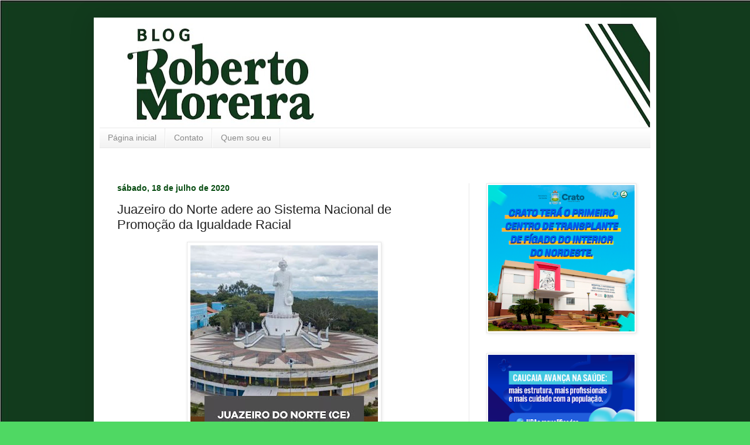

--- FILE ---
content_type: text/html; charset=UTF-8
request_url: https://www.blogrobertomoreira.com/2020/07/juazeiro-do-norte-adere-ao-sistema.html
body_size: 13451
content:
<!DOCTYPE html>
<html class='v2' dir='ltr' lang='pt-BR'>
<head>
<link href='https://www.blogger.com/static/v1/widgets/335934321-css_bundle_v2.css' rel='stylesheet' type='text/css'/>
<meta content='width=1100' name='viewport'/>
<meta content='text/html; charset=UTF-8' http-equiv='Content-Type'/>
<meta content='blogger' name='generator'/>
<link href='https://www.blogrobertomoreira.com/favicon.ico' rel='icon' type='image/x-icon'/>
<link href='https://www.blogrobertomoreira.com/2020/07/juazeiro-do-norte-adere-ao-sistema.html' rel='canonical'/>
<link rel="alternate" type="application/atom+xml" title="Roberto Moreira - Atom" href="https://www.blogrobertomoreira.com/feeds/posts/default" />
<link rel="alternate" type="application/rss+xml" title="Roberto Moreira - RSS" href="https://www.blogrobertomoreira.com/feeds/posts/default?alt=rss" />
<link rel="service.post" type="application/atom+xml" title="Roberto Moreira - Atom" href="https://www.blogger.com/feeds/7233307391534173589/posts/default" />

<link rel="alternate" type="application/atom+xml" title="Roberto Moreira - Atom" href="https://www.blogrobertomoreira.com/feeds/1607282815697979606/comments/default" />
<!--Can't find substitution for tag [blog.ieCssRetrofitLinks]-->
<link href='https://blogger.googleusercontent.com/img/b/R29vZ2xl/AVvXsEhqNGypXqKwW6jcTLLtFuUPYtz0VL02svxiXQGglKSKMYAL4vvVTwHvvhwePRr03AuGMs6Kzu1YGZ2t3YV0-U3IXyNNij8mmyul1G0FUxaYvgmC7wk_WZAmFP-baq0EolsULWaoPCBBCGA9/s400/B3449188-5535-4B41-8252-4C911AB80000.jpeg' rel='image_src'/>
<meta content='https://www.blogrobertomoreira.com/2020/07/juazeiro-do-norte-adere-ao-sistema.html' property='og:url'/>
<meta content='Juazeiro do Norte adere ao Sistema Nacional de Promoção da Igualdade Racial' property='og:title'/>
<meta content='   A adesão ao sistema irá contribuir com o avanço nas políticas e serviços destinados a superação das desigualdades raciais no município.  ...' property='og:description'/>
<meta content='https://blogger.googleusercontent.com/img/b/R29vZ2xl/AVvXsEhqNGypXqKwW6jcTLLtFuUPYtz0VL02svxiXQGglKSKMYAL4vvVTwHvvhwePRr03AuGMs6Kzu1YGZ2t3YV0-U3IXyNNij8mmyul1G0FUxaYvgmC7wk_WZAmFP-baq0EolsULWaoPCBBCGA9/w1200-h630-p-k-no-nu/B3449188-5535-4B41-8252-4C911AB80000.jpeg' property='og:image'/>
<title>Roberto Moreira: Juazeiro do Norte adere ao Sistema Nacional de Promoção da Igualdade Racial</title>
<style id='page-skin-1' type='text/css'><!--
/*
-----------------------------------------------
Blogger Template Style
Name:     Simple
Designer: Blogger
URL:      www.blogger.com
----------------------------------------------- */
/* Content
----------------------------------------------- */
body {
font: normal normal 12px Arial, Tahoma, Helvetica, FreeSans, sans-serif;
color: #222222;
background: #4fd863 url(https://blogger.googleusercontent.com/img/a/AVvXsEjRfxg69aGiBPox1wBYALikRFw18PXVtfV6DxYdzM2TJDDnQDrvTOaxe6tfyM-OmPFzzTEkFWK5wDYQMlNJMXGQlMj_EPQFdsQsniguELcb8bSKAxaLVNhB64H93LnQ1gqCcTJRfMaTNHlw8CNBooUtrHJVDn5pS4Gsjvn0Kgpyb8h86NGhEgcJuopmzIs=s1600) repeat scroll top left;
padding: 0 40px 40px 40px;
}
html body .region-inner {
min-width: 0;
max-width: 100%;
width: auto;
}
h2 {
font-size: 22px;
}
a:link {
text-decoration:none;
color: #167829;
}
a:visited {
text-decoration:none;
color: #737373;
}
a:hover {
text-decoration:underline;
color: #14ff54;
}
.body-fauxcolumn-outer .fauxcolumn-inner {
background: transparent none repeat scroll top left;
_background-image: none;
}
.body-fauxcolumn-outer .cap-top {
position: absolute;
z-index: 1;
height: 400px;
width: 100%;
}
.body-fauxcolumn-outer .cap-top .cap-left {
width: 100%;
background: transparent none repeat-x scroll top left;
_background-image: none;
}
.content-outer {
-moz-box-shadow: 0 0 40px rgba(0, 0, 0, .15);
-webkit-box-shadow: 0 0 5px rgba(0, 0, 0, .15);
-goog-ms-box-shadow: 0 0 10px #333333;
box-shadow: 0 0 40px rgba(0, 0, 0, .15);
margin-bottom: 1px;
}
.content-inner {
padding: 10px 10px;
}
.content-inner {
background-color: #ffffff;
}
/* Header
----------------------------------------------- */
.header-outer {
background: #000000 none repeat-x scroll 0 -400px;
_background-image: none;
}
.Header h1 {
font: normal normal 60px Arial, Tahoma, Helvetica, FreeSans, sans-serif;
color: #268b31;
text-shadow: -1px -1px 1px rgba(0, 0, 0, .2);
}
.Header h1 a {
color: #268b31;
}
.Header .description {
font-size: 140%;
color: #585858;
}
.header-inner .Header .titlewrapper {
padding: 22px 30px;
}
.header-inner .Header .descriptionwrapper {
padding: 0 30px;
}
/* Tabs
----------------------------------------------- */
.tabs-inner .section:first-child {
border-top: 1px solid #e8e8e8;
}
.tabs-inner .section:first-child ul {
margin-top: -1px;
border-top: 1px solid #e8e8e8;
border-left: 0 solid #e8e8e8;
border-right: 0 solid #e8e8e8;
}
.tabs-inner .widget ul {
background: #efefef url(https://resources.blogblog.com/blogblog/data/1kt/simple/gradients_light.png) repeat-x scroll 0 -800px;
_background-image: none;
border-bottom: 1px solid #e8e8e8;
margin-top: 0;
margin-left: -30px;
margin-right: -30px;
}
.tabs-inner .widget li a {
display: inline-block;
padding: .6em 1em;
font: normal normal 14px Arial, Tahoma, Helvetica, FreeSans, sans-serif;
color: #898989;
border-left: 1px solid #ffffff;
border-right: 1px solid #e8e8e8;
}
.tabs-inner .widget li:first-child a {
border-left: none;
}
.tabs-inner .widget li.selected a, .tabs-inner .widget li a:hover {
color: #000000;
background-color: #e8e8e8;
text-decoration: none;
}
/* Columns
----------------------------------------------- */
.main-outer {
border-top: 0 solid #e8e8e8;
}
.fauxcolumn-left-outer .fauxcolumn-inner {
border-right: 1px solid #e8e8e8;
}
.fauxcolumn-right-outer .fauxcolumn-inner {
border-left: 1px solid #e8e8e8;
}
/* Headings
----------------------------------------------- */
div.widget > h2,
div.widget h2.title {
margin: 0 0 1em 0;
font: normal bold 11px Arial, Tahoma, Helvetica, FreeSans, sans-serif;
color: #000000;
}
/* Widgets
----------------------------------------------- */
.widget .zippy {
color: #898989;
text-shadow: 2px 2px 1px rgba(0, 0, 0, .1);
}
.widget .popular-posts ul {
list-style: none;
}
/* Posts
----------------------------------------------- */
h2.date-header {
font: normal bold 14px Arial, Tahoma, Helvetica, FreeSans, sans-serif;
}
.date-header span {
background-color: #ffffff;
color: #064b10;
padding: inherit;
letter-spacing: inherit;
margin: inherit;
}
.main-inner {
padding-top: 30px;
padding-bottom: 30px;
}
.main-inner .column-center-inner {
padding: 0 15px;
}
.main-inner .column-center-inner .section {
margin: 0 15px;
}
.post {
margin: 0 0 25px 0;
}
h3.post-title, .comments h4 {
font: normal normal 22px Arial, Tahoma, Helvetica, FreeSans, sans-serif;
margin: .75em 0 0;
}
.post-body {
font-size: 110%;
line-height: 1.4;
position: relative;
}
.post-body img, .post-body .tr-caption-container, .Profile img, .Image img,
.BlogList .item-thumbnail img {
padding: 2px;
background: #ffffff;
border: 1px solid #e8e8e8;
-moz-box-shadow: 1px 1px 5px rgba(0, 0, 0, .1);
-webkit-box-shadow: 1px 1px 5px rgba(0, 0, 0, .1);
box-shadow: 1px 1px 5px rgba(0, 0, 0, .1);
}
.post-body img, .post-body .tr-caption-container {
padding: 5px;
}
.post-body .tr-caption-container {
color: #000000;
}
.post-body .tr-caption-container img {
padding: 0;
background: transparent;
border: none;
-moz-box-shadow: 0 0 0 rgba(0, 0, 0, .1);
-webkit-box-shadow: 0 0 0 rgba(0, 0, 0, .1);
box-shadow: 0 0 0 rgba(0, 0, 0, .1);
}
.post-header {
margin: 0 0 1.5em;
line-height: 1.6;
font-size: 90%;
}
.post-footer {
margin: 20px -2px 0;
padding: 5px 10px;
color: #282828;
background-color: #f4f4f4;
border-bottom: 1px solid #e8e8e8;
line-height: 1.6;
font-size: 90%;
}
#comments .comment-author {
padding-top: 1.5em;
border-top: 1px solid #e8e8e8;
background-position: 0 1.5em;
}
#comments .comment-author:first-child {
padding-top: 0;
border-top: none;
}
.avatar-image-container {
margin: .2em 0 0;
}
#comments .avatar-image-container img {
border: 1px solid #e8e8e8;
}
/* Comments
----------------------------------------------- */
.comments .comments-content .icon.blog-author {
background-repeat: no-repeat;
background-image: url([data-uri]);
}
.comments .comments-content .loadmore a {
border-top: 1px solid #898989;
border-bottom: 1px solid #898989;
}
.comments .comment-thread.inline-thread {
background-color: #f4f4f4;
}
.comments .continue {
border-top: 2px solid #898989;
}
/* Accents
---------------------------------------------- */
.section-columns td.columns-cell {
border-left: 1px solid #e8e8e8;
}
.blog-pager {
background: transparent none no-repeat scroll top center;
}
.blog-pager-older-link, .home-link,
.blog-pager-newer-link {
background-color: #ffffff;
padding: 5px;
}
.footer-outer {
border-top: 0 dashed #bbbbbb;
}
/* Mobile
----------------------------------------------- */
body.mobile  {
background-size: auto;
}
.mobile .body-fauxcolumn-outer {
background: transparent none repeat scroll top left;
}
.mobile .body-fauxcolumn-outer .cap-top {
background-size: 100% auto;
}
.mobile .content-outer {
-webkit-box-shadow: 0 0 3px rgba(0, 0, 0, .15);
box-shadow: 0 0 3px rgba(0, 0, 0, .15);
}
.mobile .tabs-inner .widget ul {
margin-left: 0;
margin-right: 0;
}
.mobile .post {
margin: 0;
}
.mobile .main-inner .column-center-inner .section {
margin: 0;
}
.mobile .date-header span {
padding: 0.1em 10px;
margin: 0 -10px;
}
.mobile h3.post-title {
margin: 0;
}
.mobile .blog-pager {
background: transparent none no-repeat scroll top center;
}
.mobile .footer-outer {
border-top: none;
}
.mobile .main-inner, .mobile .footer-inner {
background-color: #ffffff;
}
.mobile-index-contents {
color: #222222;
}
.mobile-link-button {
background-color: #167829;
}
.mobile-link-button a:link, .mobile-link-button a:visited {
color: #ffffff;
}
.mobile .tabs-inner .section:first-child {
border-top: none;
}
.mobile .tabs-inner .PageList .widget-content {
background-color: #e8e8e8;
color: #000000;
border-top: 1px solid #e8e8e8;
border-bottom: 1px solid #e8e8e8;
}
.mobile .tabs-inner .PageList .widget-content .pagelist-arrow {
border-left: 1px solid #e8e8e8;
}

--></style>
<style id='template-skin-1' type='text/css'><!--
body {
min-width: 960px;
}
.content-outer, .content-fauxcolumn-outer, .region-inner {
min-width: 960px;
max-width: 960px;
_width: 960px;
}
.main-inner .columns {
padding-left: 0;
padding-right: 310px;
}
.main-inner .fauxcolumn-center-outer {
left: 0;
right: 310px;
/* IE6 does not respect left and right together */
_width: expression(this.parentNode.offsetWidth -
parseInt("0") -
parseInt("310px") + 'px');
}
.main-inner .fauxcolumn-left-outer {
width: 0;
}
.main-inner .fauxcolumn-right-outer {
width: 310px;
}
.main-inner .column-left-outer {
width: 0;
right: 100%;
margin-left: -0;
}
.main-inner .column-right-outer {
width: 310px;
margin-right: -310px;
}
#layout {
min-width: 0;
}
#layout .content-outer {
min-width: 0;
width: 800px;
}
#layout .region-inner {
min-width: 0;
width: auto;
}
body#layout div.add_widget {
padding: 8px;
}
body#layout div.add_widget a {
margin-left: 32px;
}
--></style>
<style>
    body {background-image:url(https\:\/\/blogger.googleusercontent.com\/img\/a\/AVvXsEjRfxg69aGiBPox1wBYALikRFw18PXVtfV6DxYdzM2TJDDnQDrvTOaxe6tfyM-OmPFzzTEkFWK5wDYQMlNJMXGQlMj_EPQFdsQsniguELcb8bSKAxaLVNhB64H93LnQ1gqCcTJRfMaTNHlw8CNBooUtrHJVDn5pS4Gsjvn0Kgpyb8h86NGhEgcJuopmzIs=s1600);}
    
@media (max-width: 200px) { body {background-image:url(https\:\/\/blogger.googleusercontent.com\/img\/a\/AVvXsEjRfxg69aGiBPox1wBYALikRFw18PXVtfV6DxYdzM2TJDDnQDrvTOaxe6tfyM-OmPFzzTEkFWK5wDYQMlNJMXGQlMj_EPQFdsQsniguELcb8bSKAxaLVNhB64H93LnQ1gqCcTJRfMaTNHlw8CNBooUtrHJVDn5pS4Gsjvn0Kgpyb8h86NGhEgcJuopmzIs=w200);}}
@media (max-width: 400px) and (min-width: 201px) { body {background-image:url(https\:\/\/blogger.googleusercontent.com\/img\/a\/AVvXsEjRfxg69aGiBPox1wBYALikRFw18PXVtfV6DxYdzM2TJDDnQDrvTOaxe6tfyM-OmPFzzTEkFWK5wDYQMlNJMXGQlMj_EPQFdsQsniguELcb8bSKAxaLVNhB64H93LnQ1gqCcTJRfMaTNHlw8CNBooUtrHJVDn5pS4Gsjvn0Kgpyb8h86NGhEgcJuopmzIs=w400);}}
@media (max-width: 800px) and (min-width: 401px) { body {background-image:url(https\:\/\/blogger.googleusercontent.com\/img\/a\/AVvXsEjRfxg69aGiBPox1wBYALikRFw18PXVtfV6DxYdzM2TJDDnQDrvTOaxe6tfyM-OmPFzzTEkFWK5wDYQMlNJMXGQlMj_EPQFdsQsniguELcb8bSKAxaLVNhB64H93LnQ1gqCcTJRfMaTNHlw8CNBooUtrHJVDn5pS4Gsjvn0Kgpyb8h86NGhEgcJuopmzIs=w800);}}
@media (max-width: 1200px) and (min-width: 801px) { body {background-image:url(https\:\/\/blogger.googleusercontent.com\/img\/a\/AVvXsEjRfxg69aGiBPox1wBYALikRFw18PXVtfV6DxYdzM2TJDDnQDrvTOaxe6tfyM-OmPFzzTEkFWK5wDYQMlNJMXGQlMj_EPQFdsQsniguELcb8bSKAxaLVNhB64H93LnQ1gqCcTJRfMaTNHlw8CNBooUtrHJVDn5pS4Gsjvn0Kgpyb8h86NGhEgcJuopmzIs=w1200);}}
/* Last tag covers anything over one higher than the previous max-size cap. */
@media (min-width: 1201px) { body {background-image:url(https\:\/\/blogger.googleusercontent.com\/img\/a\/AVvXsEjRfxg69aGiBPox1wBYALikRFw18PXVtfV6DxYdzM2TJDDnQDrvTOaxe6tfyM-OmPFzzTEkFWK5wDYQMlNJMXGQlMj_EPQFdsQsniguELcb8bSKAxaLVNhB64H93LnQ1gqCcTJRfMaTNHlw8CNBooUtrHJVDn5pS4Gsjvn0Kgpyb8h86NGhEgcJuopmzIs=w1600);}}
  </style>
<link href='https://www.blogger.com/dyn-css/authorization.css?targetBlogID=7233307391534173589&amp;zx=2e3618fa-690a-4123-b76c-6800885fc8c1' media='none' onload='if(media!=&#39;all&#39;)media=&#39;all&#39;' rel='stylesheet'/><noscript><link href='https://www.blogger.com/dyn-css/authorization.css?targetBlogID=7233307391534173589&amp;zx=2e3618fa-690a-4123-b76c-6800885fc8c1' rel='stylesheet'/></noscript>
<meta name='google-adsense-platform-account' content='ca-host-pub-1556223355139109'/>
<meta name='google-adsense-platform-domain' content='blogspot.com'/>

<!-- data-ad-client=ca-pub-4356024836868522 -->

</head>
<body class='loading variant-pale'>
<div class='navbar no-items section' id='navbar' name='Navbar'>
</div>
<div class='body-fauxcolumns'>
<div class='fauxcolumn-outer body-fauxcolumn-outer'>
<div class='cap-top'>
<div class='cap-left'></div>
<div class='cap-right'></div>
</div>
<div class='fauxborder-left'>
<div class='fauxborder-right'></div>
<div class='fauxcolumn-inner'>
</div>
</div>
<div class='cap-bottom'>
<div class='cap-left'></div>
<div class='cap-right'></div>
</div>
</div>
</div>
<div class='content'>
<div class='content-fauxcolumns'>
<div class='fauxcolumn-outer content-fauxcolumn-outer'>
<div class='cap-top'>
<div class='cap-left'></div>
<div class='cap-right'></div>
</div>
<div class='fauxborder-left'>
<div class='fauxborder-right'></div>
<div class='fauxcolumn-inner'>
</div>
</div>
<div class='cap-bottom'>
<div class='cap-left'></div>
<div class='cap-right'></div>
</div>
</div>
</div>
<div class='content-outer'>
<div class='content-cap-top cap-top'>
<div class='cap-left'></div>
<div class='cap-right'></div>
</div>
<div class='fauxborder-left content-fauxborder-left'>
<div class='fauxborder-right content-fauxborder-right'></div>
<div class='content-inner'>
<header>
<div class='header-outer'>
<div class='header-cap-top cap-top'>
<div class='cap-left'></div>
<div class='cap-right'></div>
</div>
<div class='fauxborder-left header-fauxborder-left'>
<div class='fauxborder-right header-fauxborder-right'></div>
<div class='region-inner header-inner'>
<div class='header section' id='header' name='Cabeçalho'><div class='widget Header' data-version='1' id='Header1'>
<div id='header-inner'>
<a href='https://www.blogrobertomoreira.com/' style='display: block'>
<img alt='Roberto Moreira' height='178px; ' id='Header1_headerimg' src='https://blogger.googleusercontent.com/img/a/AVvXsEh8qyR7bRUlrmGNOWet8f8xi2uEGsMYOXoAceqoyoYVp_oS1F23YHXXnChoRX0nvrLGyDPJMUIz7FFv2p0qZBR4awlLtqHD-zsIBnKQ4ORnF_6HxTSvBeiXk16NT8zkO3_uoOv7pJtxF8AAkgBNvAcowl7x4_F_G90QvttAHSPtT9Ro_vnWwLzlo1sYJ3M=s940' style='display: block' width='940px; '/>
</a>
</div>
</div></div>
</div>
</div>
<div class='header-cap-bottom cap-bottom'>
<div class='cap-left'></div>
<div class='cap-right'></div>
</div>
</div>
</header>
<div class='tabs-outer'>
<div class='tabs-cap-top cap-top'>
<div class='cap-left'></div>
<div class='cap-right'></div>
</div>
<div class='fauxborder-left tabs-fauxborder-left'>
<div class='fauxborder-right tabs-fauxborder-right'></div>
<div class='region-inner tabs-inner'>
<div class='tabs section' id='crosscol' name='Entre colunas'><div class='widget PageList' data-version='1' id='PageList2'>
<h2>Páginas</h2>
<div class='widget-content'>
<ul>
<li>
<a href='https://www.blogrobertomoreira.com/'>Página inicial</a>
</li>
<li>
<a href='https://www.blogrobertomoreira.com/p/contato.html'>Contato</a>
</li>
<li>
<a href='https://www.blogrobertomoreira.com/p/historia.html'>Quem sou eu</a>
</li>
</ul>
<div class='clear'></div>
</div>
</div></div>
<div class='tabs section' id='crosscol-overflow' name='Cross-Column 2'><div class='widget HTML' data-version='1' id='HTML1'>
<div class='widget-content'>
<div class="clever-core-ads"></div>
</div>
<div class='clear'></div>
</div></div>
</div>
</div>
<div class='tabs-cap-bottom cap-bottom'>
<div class='cap-left'></div>
<div class='cap-right'></div>
</div>
</div>
<div class='main-outer'>
<div class='main-cap-top cap-top'>
<div class='cap-left'></div>
<div class='cap-right'></div>
</div>
<div class='fauxborder-left main-fauxborder-left'>
<div class='fauxborder-right main-fauxborder-right'></div>
<div class='region-inner main-inner'>
<div class='columns fauxcolumns'>
<div class='fauxcolumn-outer fauxcolumn-center-outer'>
<div class='cap-top'>
<div class='cap-left'></div>
<div class='cap-right'></div>
</div>
<div class='fauxborder-left'>
<div class='fauxborder-right'></div>
<div class='fauxcolumn-inner'>
</div>
</div>
<div class='cap-bottom'>
<div class='cap-left'></div>
<div class='cap-right'></div>
</div>
</div>
<div class='fauxcolumn-outer fauxcolumn-left-outer'>
<div class='cap-top'>
<div class='cap-left'></div>
<div class='cap-right'></div>
</div>
<div class='fauxborder-left'>
<div class='fauxborder-right'></div>
<div class='fauxcolumn-inner'>
</div>
</div>
<div class='cap-bottom'>
<div class='cap-left'></div>
<div class='cap-right'></div>
</div>
</div>
<div class='fauxcolumn-outer fauxcolumn-right-outer'>
<div class='cap-top'>
<div class='cap-left'></div>
<div class='cap-right'></div>
</div>
<div class='fauxborder-left'>
<div class='fauxborder-right'></div>
<div class='fauxcolumn-inner'>
</div>
</div>
<div class='cap-bottom'>
<div class='cap-left'></div>
<div class='cap-right'></div>
</div>
</div>
<!-- corrects IE6 width calculation -->
<div class='columns-inner'>
<div class='column-center-outer'>
<div class='column-center-inner'>
<div class='main section' id='main' name='Principal'><div class='widget Blog' data-version='1' id='Blog1'>
<div class='blog-posts hfeed'>

          <div class="date-outer">
        
<h2 class='date-header'><span>sábado, 18 de julho de 2020</span></h2>

          <div class="date-posts">
        
<div class='post-outer'>
<div class='post hentry uncustomized-post-template' itemprop='blogPost' itemscope='itemscope' itemtype='http://schema.org/BlogPosting'>
<meta content='https://blogger.googleusercontent.com/img/b/R29vZ2xl/AVvXsEhqNGypXqKwW6jcTLLtFuUPYtz0VL02svxiXQGglKSKMYAL4vvVTwHvvhwePRr03AuGMs6Kzu1YGZ2t3YV0-U3IXyNNij8mmyul1G0FUxaYvgmC7wk_WZAmFP-baq0EolsULWaoPCBBCGA9/s400/B3449188-5535-4B41-8252-4C911AB80000.jpeg' itemprop='image_url'/>
<meta content='7233307391534173589' itemprop='blogId'/>
<meta content='1607282815697979606' itemprop='postId'/>
<a name='1607282815697979606'></a>
<h3 class='post-title entry-title' itemprop='name'>
Juazeiro do Norte adere ao Sistema Nacional de Promoção da Igualdade Racial
</h3>
<div class='post-header'>
<div class='post-header-line-1'></div>
</div>
<div class='post-body entry-content' id='post-body-1607282815697979606' itemprop='description articleBody'>
<div class="separator" style="clear: both; text-align: center;">
<a href="https://blogger.googleusercontent.com/img/b/R29vZ2xl/AVvXsEhqNGypXqKwW6jcTLLtFuUPYtz0VL02svxiXQGglKSKMYAL4vvVTwHvvhwePRr03AuGMs6Kzu1YGZ2t3YV0-U3IXyNNij8mmyul1G0FUxaYvgmC7wk_WZAmFP-baq0EolsULWaoPCBBCGA9/s1600/B3449188-5535-4B41-8252-4C911AB80000.jpeg" imageanchor="1" style="margin-left: 1em; margin-right: 1em;"><img border="0" data-original-height="1350" data-original-width="1080" height="400" src="https://blogger.googleusercontent.com/img/b/R29vZ2xl/AVvXsEhqNGypXqKwW6jcTLLtFuUPYtz0VL02svxiXQGglKSKMYAL4vvVTwHvvhwePRr03AuGMs6Kzu1YGZ2t3YV0-U3IXyNNij8mmyul1G0FUxaYvgmC7wk_WZAmFP-baq0EolsULWaoPCBBCGA9/s400/B3449188-5535-4B41-8252-4C911AB80000.jpeg" width="320" /></a></div>
<br />
A adesão ao sistema irá contribuir com o avanço nas políticas e serviços destinados a superação das desigualdades raciais no município.<br />
<br />
A conquista se deu através dos trabalhos empreendidos pelo Núcleo de Educação para a Promoção da Igualdade Racial (Nepir), vinculado à Secretaria de Desenvolvimento Social e Trabalho (Sedest). Desde 2017, o Núcleo tem elaborado, acompanhado e efetivado políticas públicas para a garantia de direitos e fortalecimento das identidades étnico-raciais do município, promovendo iniciativas de combate à discriminação e demais formas de intolerância.<br />
<br />
A adesão do Município ao sistema contribui nos processos de criação e fortalecimento de órgãos e conselhos de promoção da igualdade racial no âmbito regional e local. Ou seja, a implementação ao SINAPIR irá a ampliar a efetividade e o alcance de benefícios à população negra de Juazeiro do Norte.
<div style='clear: both;'></div>
</div>
<div class='post-footer'>
<div class='post-footer-line post-footer-line-1'>
<span class='post-author vcard'>
By
<span class='fn' itemprop='author' itemscope='itemscope' itemtype='http://schema.org/Person'>
<meta content='https://www.blogger.com/profile/12962805268635457143' itemprop='url'/>
<a class='g-profile' href='https://www.blogger.com/profile/12962805268635457143' rel='author' title='author profile'>
<span itemprop='name'>robertomoreira</span>
</a>
</span>
</span>
<span class='post-timestamp'>
at
<meta content='https://www.blogrobertomoreira.com/2020/07/juazeiro-do-norte-adere-ao-sistema.html' itemprop='url'/>
<a class='timestamp-link' href='https://www.blogrobertomoreira.com/2020/07/juazeiro-do-norte-adere-ao-sistema.html' rel='bookmark' title='permanent link'><abbr class='published' itemprop='datePublished' title='2020-07-18T07:13:00-07:00'>julho 18, 2020</abbr></a>
</span>
<span class='post-comment-link'>
</span>
<span class='post-icons'>
</span>
<div class='post-share-buttons goog-inline-block'>
<a class='goog-inline-block share-button sb-email' href='https://www.blogger.com/share-post.g?blogID=7233307391534173589&postID=1607282815697979606&target=email' target='_blank' title='Enviar por e-mail'><span class='share-button-link-text'>Enviar por e-mail</span></a><a class='goog-inline-block share-button sb-blog' href='https://www.blogger.com/share-post.g?blogID=7233307391534173589&postID=1607282815697979606&target=blog' onclick='window.open(this.href, "_blank", "height=270,width=475"); return false;' target='_blank' title='Postar no blog!'><span class='share-button-link-text'>Postar no blog!</span></a><a class='goog-inline-block share-button sb-twitter' href='https://www.blogger.com/share-post.g?blogID=7233307391534173589&postID=1607282815697979606&target=twitter' target='_blank' title='Compartilhar no X'><span class='share-button-link-text'>Compartilhar no X</span></a><a class='goog-inline-block share-button sb-facebook' href='https://www.blogger.com/share-post.g?blogID=7233307391534173589&postID=1607282815697979606&target=facebook' onclick='window.open(this.href, "_blank", "height=430,width=640"); return false;' target='_blank' title='Compartilhar no Facebook'><span class='share-button-link-text'>Compartilhar no Facebook</span></a><a class='goog-inline-block share-button sb-pinterest' href='https://www.blogger.com/share-post.g?blogID=7233307391534173589&postID=1607282815697979606&target=pinterest' target='_blank' title='Compartilhar com o Pinterest'><span class='share-button-link-text'>Compartilhar com o Pinterest</span></a>
</div>
</div>
<div class='post-footer-line post-footer-line-2'>
<span class='post-labels'>
</span>
</div>
<div class='post-footer-line post-footer-line-3'>
<span class='post-location'>
</span>
</div>
</div>
</div>
<div class='comments' id='comments'>
<a name='comments'></a>
</div>
</div>

        </div></div>
      
</div>
<div class='blog-pager' id='blog-pager'>
<span id='blog-pager-newer-link'>
<a class='blog-pager-newer-link' href='https://www.blogrobertomoreira.com/2020/07/briga-politica-termina-em-incendio.html' id='Blog1_blog-pager-newer-link' title='Postagem mais recente'>Postagem mais recente</a>
</span>
<span id='blog-pager-older-link'>
<a class='blog-pager-older-link' href='https://www.blogrobertomoreira.com/2020/07/guedes-tenta-incluir-voucher-para.html' id='Blog1_blog-pager-older-link' title='Postagem mais antiga'>Postagem mais antiga</a>
</span>
<a class='home-link' href='https://www.blogrobertomoreira.com/'>Página inicial</a>
</div>
<div class='clear'></div>
<div class='post-feeds'>
</div>
</div></div>
</div>
</div>
<div class='column-left-outer'>
<div class='column-left-inner'>
<aside>
</aside>
</div>
</div>
<div class='column-right-outer'>
<div class='column-right-inner'>
<aside>
<div class='sidebar section' id='sidebar-right-1'><div class='widget Image' data-version='1' id='Image5'>
<div class='widget-content'>
<img alt='' height='284' id='Image5_img' src='https://blogger.googleusercontent.com/img/a/AVvXsEjQwZByzaK4tgMMCfuVxl6ueosNsLwFKeNGnj0JizLUHFjUpySiedYg5lFQ1pdS3i91i5-pjil0pZmrmK7nSApSabp-hRbz8uoX5pzSShd2LZg2fv3Nb7m5h-vVKX1lfDY-6aPCjBJU8zlHX8LjcoFZdVBnEpf5D5k-HBLTgh8aW_i2kfLlOli5AV5irOs=s284' width='284'/>
<br/>
</div>
<div class='clear'></div>
</div><div class='widget Image' data-version='1' id='Image8'>
<div class='widget-content'>
<a href='https://www.caucaia.ce.gov.br/'>
<img alt='' height='284' id='Image8_img' src='https://blogger.googleusercontent.com/img/a/AVvXsEjlmpal1MneXpKrwz4ea3u6gKn4OlFAuIPmahj4qucye9ZQFXdVtQY91rgwsua_u0jBb7-lDUmKoXgXGqg5JlQyyK0u-6yFkumTZLCO7els_0lD3VVNh-OFvvU7dBglRqJDv_8CELCmmd15pso1b8NdN8Hn0dPtvPQva4BJkfj8bubz2y8F4SjHNhwF2ek=s284' width='284'/>
</a>
<br/>
</div>
<div class='clear'></div>
</div><div class='widget Image' data-version='1' id='Image7'>
<div class='widget-content'>
<img alt='' height='300' id='Image7_img' src='https://blogger.googleusercontent.com/img/a/AVvXsEhvGaLS0tfSIKAhW-PyBeeBNDHcbf3ty1TwgqKYCAJ6G6GW-8mWtLMEeeymCY9I14JOfV9RF2BgYjnOKTvaQ61wzSXl_IrvpfHaAaGCcEoFjVKKt-U37TDCpl_NKTyMNXlkpYskE2DyarUfhcw6y7A0wZgrSoPIA2jSGhVxllkc5Yg14s3sICqxHsxVoYM=s300' width='300'/>
<br/>
</div>
<div class='clear'></div>
</div><div class='widget Image' data-version='1' id='Image2'>
<div class='widget-content'>
<img alt='' height='284' id='Image2_img' src='https://blogger.googleusercontent.com/img/a/AVvXsEjKY0DO2HRDwooukGrG9VuFZd6-xvB7zLokPtRVC4oahM8hip5xyfmYwdmM_zuNmu7fiP0ZkdCVx0REJ_pGmUKPV_yv2CYYLP4wkKAJfr7LshNVds5rW211M2kNSV8se_12byjJF3YHKSeo-IRvrb8KUcvo8SalM47QbVjlgYbm2_AtMU0YmZs9kK6kYxA=s284' width='284'/>
<br/>
</div>
<div class='clear'></div>
</div><div class='widget Image' data-version='1' id='Image6'>
<div class='widget-content'>
<img alt='' height='302' id='Image6_img' src='https://blogger.googleusercontent.com/img/a/AVvXsEgR4RgcG9tb6UGvuxUUxRq-CIepy3LTqb20NtASoaioCf12vKX9k3xPoQPmLP1wEkONjI5ikihGrNTchyI0IuO6ZR8SuYFw2hMJnFX9Cf23Y2uCq5zFCmt0LVbAxv0JeQmtiXV9xfStoK7qv4k29-psGKrkPWuGBTnhCLf73w2hrJmNPJ8kITB-_swDonU=s302' width='302'/>
<br/>
</div>
<div class='clear'></div>
</div><div class='widget BlogSearch' data-version='1' id='BlogSearch2'>
<h2 class='title'>Pesquisar este blog</h2>
<div class='widget-content'>
<div id='BlogSearch2_form'>
<form action='https://www.blogrobertomoreira.com/search' class='gsc-search-box' target='_top'>
<table cellpadding='0' cellspacing='0' class='gsc-search-box'>
<tbody>
<tr>
<td class='gsc-input'>
<input autocomplete='off' class='gsc-input' name='q' size='10' title='search' type='text' value=''/>
</td>
<td class='gsc-search-button'>
<input class='gsc-search-button' title='search' type='submit' value='Pesquisar'/>
</td>
</tr>
</tbody>
</table>
</form>
</div>
</div>
<div class='clear'></div>
</div><div class='widget Image' data-version='1' id='Image1'>
<div class='widget-content'>
<img alt='' height='307' id='Image1_img' src='https://blogger.googleusercontent.com/img/b/R29vZ2xl/AVvXsEjPX6-Sd1z4KJQ6ggfStlJSTbouKinmdUzvUMfiU8Cieq0MDLVHovIY2bNOSQVcHUS92XPgfcHvPfv17M1pji0kYvnP7xHEdxpG2RglunPu8njv9NLXdpytFhNF1Sqv5lZnoDMZY9V_GMHy/s307/robertosss.jpg' width='261'/>
<br/>
</div>
<div class='clear'></div>
</div>
<div class='widget BlogArchive' data-version='1' id='BlogArchive1'>
<h2>Blog Archive</h2>
<div class='widget-content'>
<div id='ArchiveList'>
<div id='BlogArchive1_ArchiveList'>
<ul class='flat'>
<li class='archivedate'>
<a href='https://www.blogrobertomoreira.com/2026/01/'>janeiro 2026</a> (306)
      </li>
<li class='archivedate'>
<a href='https://www.blogrobertomoreira.com/2025/12/'>dezembro 2025</a> (372)
      </li>
<li class='archivedate'>
<a href='https://www.blogrobertomoreira.com/2025/11/'>novembro 2025</a> (368)
      </li>
<li class='archivedate'>
<a href='https://www.blogrobertomoreira.com/2025/10/'>outubro 2025</a> (447)
      </li>
<li class='archivedate'>
<a href='https://www.blogrobertomoreira.com/2025/09/'>setembro 2025</a> (476)
      </li>
<li class='archivedate'>
<a href='https://www.blogrobertomoreira.com/2025/08/'>agosto 2025</a> (481)
      </li>
<li class='archivedate'>
<a href='https://www.blogrobertomoreira.com/2025/07/'>julho 2025</a> (454)
      </li>
<li class='archivedate'>
<a href='https://www.blogrobertomoreira.com/2025/06/'>junho 2025</a> (489)
      </li>
<li class='archivedate'>
<a href='https://www.blogrobertomoreira.com/2025/05/'>maio 2025</a> (478)
      </li>
<li class='archivedate'>
<a href='https://www.blogrobertomoreira.com/2025/04/'>abril 2025</a> (445)
      </li>
<li class='archivedate'>
<a href='https://www.blogrobertomoreira.com/2025/03/'>março 2025</a> (441)
      </li>
<li class='archivedate'>
<a href='https://www.blogrobertomoreira.com/2025/02/'>fevereiro 2025</a> (421)
      </li>
<li class='archivedate'>
<a href='https://www.blogrobertomoreira.com/2025/01/'>janeiro 2025</a> (440)
      </li>
<li class='archivedate'>
<a href='https://www.blogrobertomoreira.com/2024/12/'>dezembro 2024</a> (477)
      </li>
<li class='archivedate'>
<a href='https://www.blogrobertomoreira.com/2024/11/'>novembro 2024</a> (442)
      </li>
<li class='archivedate'>
<a href='https://www.blogrobertomoreira.com/2024/10/'>outubro 2024</a> (458)
      </li>
<li class='archivedate'>
<a href='https://www.blogrobertomoreira.com/2024/09/'>setembro 2024</a> (404)
      </li>
<li class='archivedate'>
<a href='https://www.blogrobertomoreira.com/2024/08/'>agosto 2024</a> (549)
      </li>
<li class='archivedate'>
<a href='https://www.blogrobertomoreira.com/2024/07/'>julho 2024</a> (484)
      </li>
<li class='archivedate'>
<a href='https://www.blogrobertomoreira.com/2024/06/'>junho 2024</a> (489)
      </li>
<li class='archivedate'>
<a href='https://www.blogrobertomoreira.com/2024/05/'>maio 2024</a> (444)
      </li>
<li class='archivedate'>
<a href='https://www.blogrobertomoreira.com/2024/04/'>abril 2024</a> (467)
      </li>
<li class='archivedate'>
<a href='https://www.blogrobertomoreira.com/2024/03/'>março 2024</a> (434)
      </li>
<li class='archivedate'>
<a href='https://www.blogrobertomoreira.com/2024/02/'>fevereiro 2024</a> (445)
      </li>
<li class='archivedate'>
<a href='https://www.blogrobertomoreira.com/2024/01/'>janeiro 2024</a> (479)
      </li>
<li class='archivedate'>
<a href='https://www.blogrobertomoreira.com/2023/12/'>dezembro 2023</a> (483)
      </li>
<li class='archivedate'>
<a href='https://www.blogrobertomoreira.com/2023/11/'>novembro 2023</a> (496)
      </li>
<li class='archivedate'>
<a href='https://www.blogrobertomoreira.com/2023/10/'>outubro 2023</a> (473)
      </li>
<li class='archivedate'>
<a href='https://www.blogrobertomoreira.com/2023/09/'>setembro 2023</a> (480)
      </li>
<li class='archivedate'>
<a href='https://www.blogrobertomoreira.com/2023/08/'>agosto 2023</a> (546)
      </li>
<li class='archivedate'>
<a href='https://www.blogrobertomoreira.com/2023/07/'>julho 2023</a> (497)
      </li>
<li class='archivedate'>
<a href='https://www.blogrobertomoreira.com/2023/06/'>junho 2023</a> (427)
      </li>
<li class='archivedate'>
<a href='https://www.blogrobertomoreira.com/2023/05/'>maio 2023</a> (432)
      </li>
<li class='archivedate'>
<a href='https://www.blogrobertomoreira.com/2023/04/'>abril 2023</a> (401)
      </li>
<li class='archivedate'>
<a href='https://www.blogrobertomoreira.com/2023/03/'>março 2023</a> (416)
      </li>
<li class='archivedate'>
<a href='https://www.blogrobertomoreira.com/2023/02/'>fevereiro 2023</a> (370)
      </li>
<li class='archivedate'>
<a href='https://www.blogrobertomoreira.com/2023/01/'>janeiro 2023</a> (440)
      </li>
<li class='archivedate'>
<a href='https://www.blogrobertomoreira.com/2022/12/'>dezembro 2022</a> (463)
      </li>
<li class='archivedate'>
<a href='https://www.blogrobertomoreira.com/2022/11/'>novembro 2022</a> (430)
      </li>
<li class='archivedate'>
<a href='https://www.blogrobertomoreira.com/2022/10/'>outubro 2022</a> (452)
      </li>
<li class='archivedate'>
<a href='https://www.blogrobertomoreira.com/2022/09/'>setembro 2022</a> (400)
      </li>
<li class='archivedate'>
<a href='https://www.blogrobertomoreira.com/2022/08/'>agosto 2022</a> (440)
      </li>
<li class='archivedate'>
<a href='https://www.blogrobertomoreira.com/2022/07/'>julho 2022</a> (417)
      </li>
<li class='archivedate'>
<a href='https://www.blogrobertomoreira.com/2022/06/'>junho 2022</a> (485)
      </li>
<li class='archivedate'>
<a href='https://www.blogrobertomoreira.com/2022/05/'>maio 2022</a> (473)
      </li>
<li class='archivedate'>
<a href='https://www.blogrobertomoreira.com/2022/04/'>abril 2022</a> (433)
      </li>
<li class='archivedate'>
<a href='https://www.blogrobertomoreira.com/2022/03/'>março 2022</a> (432)
      </li>
<li class='archivedate'>
<a href='https://www.blogrobertomoreira.com/2022/02/'>fevereiro 2022</a> (402)
      </li>
<li class='archivedate'>
<a href='https://www.blogrobertomoreira.com/2022/01/'>janeiro 2022</a> (406)
      </li>
<li class='archivedate'>
<a href='https://www.blogrobertomoreira.com/2021/12/'>dezembro 2021</a> (462)
      </li>
<li class='archivedate'>
<a href='https://www.blogrobertomoreira.com/2021/11/'>novembro 2021</a> (483)
      </li>
<li class='archivedate'>
<a href='https://www.blogrobertomoreira.com/2021/10/'>outubro 2021</a> (507)
      </li>
<li class='archivedate'>
<a href='https://www.blogrobertomoreira.com/2021/09/'>setembro 2021</a> (510)
      </li>
<li class='archivedate'>
<a href='https://www.blogrobertomoreira.com/2021/08/'>agosto 2021</a> (540)
      </li>
<li class='archivedate'>
<a href='https://www.blogrobertomoreira.com/2021/07/'>julho 2021</a> (474)
      </li>
<li class='archivedate'>
<a href='https://www.blogrobertomoreira.com/2021/06/'>junho 2021</a> (528)
      </li>
<li class='archivedate'>
<a href='https://www.blogrobertomoreira.com/2021/05/'>maio 2021</a> (525)
      </li>
<li class='archivedate'>
<a href='https://www.blogrobertomoreira.com/2021/04/'>abril 2021</a> (510)
      </li>
<li class='archivedate'>
<a href='https://www.blogrobertomoreira.com/2021/03/'>março 2021</a> (544)
      </li>
<li class='archivedate'>
<a href='https://www.blogrobertomoreira.com/2021/02/'>fevereiro 2021</a> (433)
      </li>
<li class='archivedate'>
<a href='https://www.blogrobertomoreira.com/2021/01/'>janeiro 2021</a> (517)
      </li>
<li class='archivedate'>
<a href='https://www.blogrobertomoreira.com/2020/12/'>dezembro 2020</a> (512)
      </li>
<li class='archivedate'>
<a href='https://www.blogrobertomoreira.com/2020/11/'>novembro 2020</a> (457)
      </li>
<li class='archivedate'>
<a href='https://www.blogrobertomoreira.com/2020/10/'>outubro 2020</a> (516)
      </li>
<li class='archivedate'>
<a href='https://www.blogrobertomoreira.com/2020/09/'>setembro 2020</a> (529)
      </li>
<li class='archivedate'>
<a href='https://www.blogrobertomoreira.com/2020/08/'>agosto 2020</a> (514)
      </li>
<li class='archivedate'>
<a href='https://www.blogrobertomoreira.com/2020/07/'>julho 2020</a> (592)
      </li>
<li class='archivedate'>
<a href='https://www.blogrobertomoreira.com/2020/06/'>junho 2020</a> (596)
      </li>
<li class='archivedate'>
<a href='https://www.blogrobertomoreira.com/2020/05/'>maio 2020</a> (609)
      </li>
<li class='archivedate'>
<a href='https://www.blogrobertomoreira.com/2020/04/'>abril 2020</a> (630)
      </li>
<li class='archivedate'>
<a href='https://www.blogrobertomoreira.com/2020/03/'>março 2020</a> (644)
      </li>
<li class='archivedate'>
<a href='https://www.blogrobertomoreira.com/2020/02/'>fevereiro 2020</a> (512)
      </li>
<li class='archivedate'>
<a href='https://www.blogrobertomoreira.com/2020/01/'>janeiro 2020</a> (519)
      </li>
<li class='archivedate'>
<a href='https://www.blogrobertomoreira.com/2019/12/'>dezembro 2019</a> (521)
      </li>
<li class='archivedate'>
<a href='https://www.blogrobertomoreira.com/2019/11/'>novembro 2019</a> (545)
      </li>
<li class='archivedate'>
<a href='https://www.blogrobertomoreira.com/2019/10/'>outubro 2019</a> (570)
      </li>
<li class='archivedate'>
<a href='https://www.blogrobertomoreira.com/2019/09/'>setembro 2019</a> (552)
      </li>
<li class='archivedate'>
<a href='https://www.blogrobertomoreira.com/2019/08/'>agosto 2019</a> (219)
      </li>
</ul>
</div>
</div>
<div class='clear'></div>
</div>
</div><div class='widget Image' data-version='1' id='Image10'>
<div class='widget-content'>
<img alt='' height='364' id='Image10_img' src='https://blogger.googleusercontent.com/img/b/R29vZ2xl/AVvXsEinTgjLWL341MEmItmujkt9vYVoyoB1QFBa2HY6K7bJKhAt0UAWpseCSFMC64iambyvoT9Fsy3YLRxVK7a6XOkrDOJnvjl9iPHKMIbxO6dxXpW2CqIZHAoIRvCxKE4S9PCEgYXbyL_yPVXC/s364/WhatsApp+Image+2021-09-03+at+22.05.51.jpeg' width='362'/>
<br/>
</div>
<div class='clear'></div>
</div><div class='widget ReportAbuse' data-version='1' id='ReportAbuse1'>
<h3 class='title'>
<a class='report_abuse' href='https://www.blogger.com/go/report-abuse' rel='noopener nofollow' target='_blank'>
Denunciar abuso
</a>
</h3>
</div><div class='widget FeaturedPost' data-version='1' id='FeaturedPost1'>
<h2 class='title'>Postagem em destaque</h2>
<div class='post-summary'>
<h3><a href='https://www.blogrobertomoreira.com/2026/01/rafael-branco-se-reune-com-diretor-de.html'>Rafael Branco se reúne com diretor de Negócios do Banco do Nordeste para fortalecer parceria com a Adece</a></h3>
<p>
O diretor de Suporte a Negócios da Agência de Desenvolvimento do Estado do Ceará (Adece), Rafael Branco, esteve reunido com Vandir Farias, d...
</p>
<img class='image' src='https://blogger.googleusercontent.com/img/b/R29vZ2xl/AVvXsEhNre7zwa5ibCN-dxNH74OrV5h94qfjJrMxWknfc1y0qm5_94pBtj2M1eeelLXFpQP9kOOkvSaiJmmcX7z-VWToCBLmQ7WVT8WpoNr3CCgZ4gPUfJgE7W4cBcPPMC-NIsAfa9P_iwyUGiJvHGOMvXqkcAliqB7zEsT-5ZNgsIthTU3QY1optxkmZwA6Vzc/w225-h400/9ba81d68-8479-469c-904a-7d945dd2b437.jpeg'/>
</div>
<style type='text/css'>
    .image {
      width: 100%;
    }
  </style>
<div class='clear'></div>
</div><div class='widget Followers' data-version='1' id='Followers1'>
<h2 class='title'>Seguidores</h2>
<div class='widget-content'>
<div id='Followers1-wrapper'>
<div style='margin-right:2px;'>
<div><script type="text/javascript" src="https://apis.google.com/js/platform.js"></script>
<div id="followers-iframe-container"></div>
<script type="text/javascript">
    window.followersIframe = null;
    function followersIframeOpen(url) {
      gapi.load("gapi.iframes", function() {
        if (gapi.iframes && gapi.iframes.getContext) {
          window.followersIframe = gapi.iframes.getContext().openChild({
            url: url,
            where: document.getElementById("followers-iframe-container"),
            messageHandlersFilter: gapi.iframes.CROSS_ORIGIN_IFRAMES_FILTER,
            messageHandlers: {
              '_ready': function(obj) {
                window.followersIframe.getIframeEl().height = obj.height;
              },
              'reset': function() {
                window.followersIframe.close();
                followersIframeOpen("https://www.blogger.com/followers/frame/7233307391534173589?colors\x3dCgt0cmFuc3BhcmVudBILdHJhbnNwYXJlbnQaByMyMjIyMjIiByMxNjc4MjkqByNmZmZmZmYyByMwMDAwMDA6ByMyMjIyMjJCByMxNjc4MjlKByM4OTg5ODlSByMxNjc4MjlaC3RyYW5zcGFyZW50\x26pageSize\x3d21\x26hl\x3dpt-BR\x26origin\x3dhttps://www.blogrobertomoreira.com");
              },
              'open': function(url) {
                window.followersIframe.close();
                followersIframeOpen(url);
              }
            }
          });
        }
      });
    }
    followersIframeOpen("https://www.blogger.com/followers/frame/7233307391534173589?colors\x3dCgt0cmFuc3BhcmVudBILdHJhbnNwYXJlbnQaByMyMjIyMjIiByMxNjc4MjkqByNmZmZmZmYyByMwMDAwMDA6ByMyMjIyMjJCByMxNjc4MjlKByM4OTg5ODlSByMxNjc4MjlaC3RyYW5zcGFyZW50\x26pageSize\x3d21\x26hl\x3dpt-BR\x26origin\x3dhttps://www.blogrobertomoreira.com");
  </script></div>
</div>
</div>
<div class='clear'></div>
</div>
</div>
<div class='widget PopularPosts' data-version='1' id='PopularPosts1'>
<div class='widget-content popular-posts'>
<ul>
<li>
<div class='item-content'>
<div class='item-thumbnail'>
<a href='https://www.blogrobertomoreira.com/2024/07/grandes-convencoes.html' target='_blank'>
<img alt='' border='0' src='https://blogger.googleusercontent.com/img/b/R29vZ2xl/AVvXsEhR6yVUiMHoC43j9DKwxripch7ro2IaMXXNz3htxpFUTYheULfp8WzGbNNCTD3Igi3_CfVX_Fe0OixE7iNRAr3zchYs40R-HnC4D1RJhn2Wve4BTxlFUKkLZoiCxC2UPDDYyZwKrG43CH5BhdDUBYS5OZaNYrtSr-8E18lOLY1YQY7OH5CQBova38d_uQI/w72-h72-p-k-no-nu/60677D25-81E5-4FB8-89E9-CA8C172B423F.jpeg'/>
</a>
</div>
<div class='item-title'><a href='https://www.blogrobertomoreira.com/2024/07/grandes-convencoes.html'>Grandes convenções</a></div>
<div class='item-snippet'>Além de Evandro Leitão, Capitão Wagner, do União Brasil, fará convenção no Colégio Tiradentes, às 8h44, no sábado (3), no Centro de Fortalez...</div>
</div>
<div style='clear: both;'></div>
</li>
<li>
<div class='item-content'>
<div class='item-thumbnail'>
<a href='https://www.blogrobertomoreira.com/2025/01/caucaia-falida.html' target='_blank'>
<img alt='' border='0' src='https://blogger.googleusercontent.com/img/b/R29vZ2xl/AVvXsEg0n0EUNape4P4LransYKplHpdpW1YI3qAsN39AdQMDd-49HJ2aeOVdIHDqDgZbSvmf1eEI0mLD0M8P7VL3-RLHMc6iK6qHUKCz3oX1U-yQzSgPFtrs57zwwOdWksARJ9BPkOqWi80oz_-u5dNwKe4jbYtcpCv0FF_vIY3J_09uhmBQ0iYoNf6zPp8rvFw/w72-h72-p-k-no-nu/IMG_2217.jpeg'/>
</a>
</div>
<div class='item-title'><a href='https://www.blogrobertomoreira.com/2025/01/caucaia-falida.html'>Caucaia falida</a></div>
<div class='item-snippet'>O prefeito de Caucaia, Naumi Amorim, diz ter recebido do ex-prefeito Vítor Valim cerca de R$ 700 milhões em dívidas. A cidade está sem colet...</div>
</div>
<div style='clear: both;'></div>
</li>
</ul>
<div class='clear'></div>
</div>
</div><div class='widget BlogSearch' data-version='1' id='BlogSearch1'>
<h2 class='title'>Pesquisar este blog</h2>
<div class='widget-content'>
<div id='BlogSearch1_form'>
<form action='https://www.blogrobertomoreira.com/search' class='gsc-search-box' target='_top'>
<table cellpadding='0' cellspacing='0' class='gsc-search-box'>
<tbody>
<tr>
<td class='gsc-input'>
<input autocomplete='off' class='gsc-input' name='q' size='10' title='search' type='text' value=''/>
</td>
<td class='gsc-search-button'>
<input class='gsc-search-button' title='search' type='submit' value='Pesquisar'/>
</td>
</tr>
</tbody>
</table>
</form>
</div>
</div>
<div class='clear'></div>
</div></div>
<table border='0' cellpadding='0' cellspacing='0' class='section-columns columns-2'>
<tbody>
<tr>
<td class='first columns-cell'>
<div class='sidebar section' id='sidebar-right-2-1'><div class='widget Profile' data-version='1' id='Profile1'>
<h2>Quem sou eu</h2>
<div class='widget-content'>
<dl class='profile-datablock'>
<dt class='profile-data'>
<a class='profile-name-link g-profile' href='https://www.blogger.com/profile/12962805268635457143' rel='author' style='background-image: url(//www.blogger.com/img/logo-16.png);'>
robertomoreira
</a>
</dt>
</dl>
<a class='profile-link' href='https://www.blogger.com/profile/12962805268635457143' rel='author'>Ver meu perfil completo</a>
<div class='clear'></div>
</div>
</div></div>
</td>
<td class='columns-cell'>
<div class='sidebar no-items section' id='sidebar-right-2-2'>
</div>
</td>
</tr>
</tbody>
</table>
<div class='sidebar section' id='sidebar-right-3'><div class='widget PopularPosts' data-version='1' id='PopularPosts2'>
<h2>Popular Posts</h2>
<div class='widget-content popular-posts'>
<ul>
<li>
<div class='item-content'>
<div class='item-thumbnail'>
<a href='https://www.blogrobertomoreira.com/2024/07/grandes-convencoes.html' target='_blank'>
<img alt='' border='0' src='https://blogger.googleusercontent.com/img/b/R29vZ2xl/AVvXsEhR6yVUiMHoC43j9DKwxripch7ro2IaMXXNz3htxpFUTYheULfp8WzGbNNCTD3Igi3_CfVX_Fe0OixE7iNRAr3zchYs40R-HnC4D1RJhn2Wve4BTxlFUKkLZoiCxC2UPDDYyZwKrG43CH5BhdDUBYS5OZaNYrtSr-8E18lOLY1YQY7OH5CQBova38d_uQI/w72-h72-p-k-no-nu/60677D25-81E5-4FB8-89E9-CA8C172B423F.jpeg'/>
</a>
</div>
<div class='item-title'><a href='https://www.blogrobertomoreira.com/2024/07/grandes-convencoes.html'>Grandes convenções</a></div>
<div class='item-snippet'>Além de Evandro Leitão, Capitão Wagner, do União Brasil, fará convenção no Colégio Tiradentes, às 8h44, no sábado (3), no Centro de Fortalez...</div>
</div>
<div style='clear: both;'></div>
</li>
<li>
<div class='item-content'>
<div class='item-thumbnail'>
<a href='https://www.blogrobertomoreira.com/2025/01/caucaia-falida.html' target='_blank'>
<img alt='' border='0' src='https://blogger.googleusercontent.com/img/b/R29vZ2xl/AVvXsEg0n0EUNape4P4LransYKplHpdpW1YI3qAsN39AdQMDd-49HJ2aeOVdIHDqDgZbSvmf1eEI0mLD0M8P7VL3-RLHMc6iK6qHUKCz3oX1U-yQzSgPFtrs57zwwOdWksARJ9BPkOqWi80oz_-u5dNwKe4jbYtcpCv0FF_vIY3J_09uhmBQ0iYoNf6zPp8rvFw/w72-h72-p-k-no-nu/IMG_2217.jpeg'/>
</a>
</div>
<div class='item-title'><a href='https://www.blogrobertomoreira.com/2025/01/caucaia-falida.html'>Caucaia falida</a></div>
<div class='item-snippet'>O prefeito de Caucaia, Naumi Amorim, diz ter recebido do ex-prefeito Vítor Valim cerca de R$ 700 milhões em dívidas. A cidade está sem colet...</div>
</div>
<div style='clear: both;'></div>
</li>
</ul>
<div class='clear'></div>
</div>
</div><div class='widget Image' data-version='1' id='Image3'>
<div class='widget-content'>
<a href='https://www.facebook.com/raffael.nojosa'>
<img alt='' height='90' id='Image3_img' src='https://blogger.googleusercontent.com/img/b/R29vZ2xl/AVvXsEiR2Xd32gCjOKgSPUJRmjzGNyZioqfR8k8pmnl34hm_SIUPaWQSr2tIRD8Dt32L_2QRhOszOI8fsXJgjhSouH5CT2D3LGxBsEEQOHO7k0E-d0t3HdF9x9flk0fMnnviIUHUCR8vMcbCDzKM/s1600/raffaelnojosa3.png' width='307'/>
</a>
<br/>
</div>
<div class='clear'></div>
</div></div>
</aside>
</div>
</div>
</div>
<div style='clear: both'></div>
<!-- columns -->
</div>
<!-- main -->
</div>
</div>
<div class='main-cap-bottom cap-bottom'>
<div class='cap-left'></div>
<div class='cap-right'></div>
</div>
</div>
<footer>
<div class='footer-outer'>
<div class='footer-cap-top cap-top'>
<div class='cap-left'></div>
<div class='cap-right'></div>
</div>
<div class='fauxborder-left footer-fauxborder-left'>
<div class='fauxborder-right footer-fauxborder-right'></div>
<div class='region-inner footer-inner'>
<div class='foot no-items section' id='footer-1'></div>
<table border='0' cellpadding='0' cellspacing='0' class='section-columns columns-2'>
<tbody>
<tr>
<td class='first columns-cell'>
<div class='foot no-items section' id='footer-2-1'></div>
</td>
<td class='columns-cell'>
<div class='foot no-items section' id='footer-2-2'></div>
</td>
</tr>
</tbody>
</table>
<!-- outside of the include in order to lock Attribution widget -->
<div class='foot section' id='footer-3' name='Rodapé'><div class='widget Attribution' data-version='1' id='Attribution1'>
<div class='widget-content' style='text-align: center;'>
Tema Simples. Tecnologia do <a href='https://www.blogger.com' target='_blank'>Blogger</a>.
</div>
<div class='clear'></div>
</div></div>
</div>
</div>
<div class='footer-cap-bottom cap-bottom'>
<div class='cap-left'></div>
<div class='cap-right'></div>
</div>
</div>
</footer>
<!-- content -->
</div>
</div>
<div class='content-cap-bottom cap-bottom'>
<div class='cap-left'></div>
<div class='cap-right'></div>
</div>
</div>
</div>
<script type='text/javascript'>
    window.setTimeout(function() {
        document.body.className = document.body.className.replace('loading', '');
      }, 10);
  </script>

<script type="text/javascript" src="https://www.blogger.com/static/v1/widgets/2028843038-widgets.js"></script>
<script type='text/javascript'>
window['__wavt'] = 'AOuZoY6FIpptJbntIO--0OslANW6M0sEtA:1769507217238';_WidgetManager._Init('//www.blogger.com/rearrange?blogID\x3d7233307391534173589','//www.blogrobertomoreira.com/2020/07/juazeiro-do-norte-adere-ao-sistema.html','7233307391534173589');
_WidgetManager._SetDataContext([{'name': 'blog', 'data': {'blogId': '7233307391534173589', 'title': 'Roberto Moreira', 'url': 'https://www.blogrobertomoreira.com/2020/07/juazeiro-do-norte-adere-ao-sistema.html', 'canonicalUrl': 'https://www.blogrobertomoreira.com/2020/07/juazeiro-do-norte-adere-ao-sistema.html', 'homepageUrl': 'https://www.blogrobertomoreira.com/', 'searchUrl': 'https://www.blogrobertomoreira.com/search', 'canonicalHomepageUrl': 'https://www.blogrobertomoreira.com/', 'blogspotFaviconUrl': 'https://www.blogrobertomoreira.com/favicon.ico', 'bloggerUrl': 'https://www.blogger.com', 'hasCustomDomain': true, 'httpsEnabled': true, 'enabledCommentProfileImages': true, 'gPlusViewType': 'FILTERED_POSTMOD', 'adultContent': false, 'analyticsAccountNumber': '', 'encoding': 'UTF-8', 'locale': 'pt-BR', 'localeUnderscoreDelimited': 'pt_br', 'languageDirection': 'ltr', 'isPrivate': false, 'isMobile': false, 'isMobileRequest': false, 'mobileClass': '', 'isPrivateBlog': false, 'isDynamicViewsAvailable': true, 'feedLinks': '\x3clink rel\x3d\x22alternate\x22 type\x3d\x22application/atom+xml\x22 title\x3d\x22Roberto Moreira - Atom\x22 href\x3d\x22https://www.blogrobertomoreira.com/feeds/posts/default\x22 /\x3e\n\x3clink rel\x3d\x22alternate\x22 type\x3d\x22application/rss+xml\x22 title\x3d\x22Roberto Moreira - RSS\x22 href\x3d\x22https://www.blogrobertomoreira.com/feeds/posts/default?alt\x3drss\x22 /\x3e\n\x3clink rel\x3d\x22service.post\x22 type\x3d\x22application/atom+xml\x22 title\x3d\x22Roberto Moreira - Atom\x22 href\x3d\x22https://www.blogger.com/feeds/7233307391534173589/posts/default\x22 /\x3e\n\n\x3clink rel\x3d\x22alternate\x22 type\x3d\x22application/atom+xml\x22 title\x3d\x22Roberto Moreira - Atom\x22 href\x3d\x22https://www.blogrobertomoreira.com/feeds/1607282815697979606/comments/default\x22 /\x3e\n', 'meTag': '', 'adsenseClientId': 'ca-pub-4356024836868522', 'adsenseHostId': 'ca-host-pub-1556223355139109', 'adsenseHasAds': false, 'adsenseAutoAds': false, 'boqCommentIframeForm': true, 'loginRedirectParam': '', 'isGoogleEverywhereLinkTooltipEnabled': true, 'view': '', 'dynamicViewsCommentsSrc': '//www.blogblog.com/dynamicviews/4224c15c4e7c9321/js/comments.js', 'dynamicViewsScriptSrc': '//www.blogblog.com/dynamicviews/6e0d22adcfa5abea', 'plusOneApiSrc': 'https://apis.google.com/js/platform.js', 'disableGComments': true, 'interstitialAccepted': false, 'sharing': {'platforms': [{'name': 'Gerar link', 'key': 'link', 'shareMessage': 'Gerar link', 'target': ''}, {'name': 'Facebook', 'key': 'facebook', 'shareMessage': 'Compartilhar no Facebook', 'target': 'facebook'}, {'name': 'Postar no blog!', 'key': 'blogThis', 'shareMessage': 'Postar no blog!', 'target': 'blog'}, {'name': 'X', 'key': 'twitter', 'shareMessage': 'Compartilhar no X', 'target': 'twitter'}, {'name': 'Pinterest', 'key': 'pinterest', 'shareMessage': 'Compartilhar no Pinterest', 'target': 'pinterest'}, {'name': 'E-mail', 'key': 'email', 'shareMessage': 'E-mail', 'target': 'email'}], 'disableGooglePlus': true, 'googlePlusShareButtonWidth': 0, 'googlePlusBootstrap': '\x3cscript type\x3d\x22text/javascript\x22\x3ewindow.___gcfg \x3d {\x27lang\x27: \x27pt_BR\x27};\x3c/script\x3e'}, 'hasCustomJumpLinkMessage': true, 'jumpLinkMessage': 'Read more \xbb', 'pageType': 'item', 'postId': '1607282815697979606', 'postImageThumbnailUrl': 'https://blogger.googleusercontent.com/img/b/R29vZ2xl/AVvXsEhqNGypXqKwW6jcTLLtFuUPYtz0VL02svxiXQGglKSKMYAL4vvVTwHvvhwePRr03AuGMs6Kzu1YGZ2t3YV0-U3IXyNNij8mmyul1G0FUxaYvgmC7wk_WZAmFP-baq0EolsULWaoPCBBCGA9/s72-c/B3449188-5535-4B41-8252-4C911AB80000.jpeg', 'postImageUrl': 'https://blogger.googleusercontent.com/img/b/R29vZ2xl/AVvXsEhqNGypXqKwW6jcTLLtFuUPYtz0VL02svxiXQGglKSKMYAL4vvVTwHvvhwePRr03AuGMs6Kzu1YGZ2t3YV0-U3IXyNNij8mmyul1G0FUxaYvgmC7wk_WZAmFP-baq0EolsULWaoPCBBCGA9/s400/B3449188-5535-4B41-8252-4C911AB80000.jpeg', 'pageName': 'Juazeiro do Norte adere ao Sistema Nacional de Promo\xe7\xe3o da Igualdade Racial', 'pageTitle': 'Roberto Moreira: Juazeiro do Norte adere ao Sistema Nacional de Promo\xe7\xe3o da Igualdade Racial'}}, {'name': 'features', 'data': {}}, {'name': 'messages', 'data': {'edit': 'Editar', 'linkCopiedToClipboard': 'Link copiado para a \xe1rea de transfer\xeancia.', 'ok': 'Ok', 'postLink': 'Link da postagem'}}, {'name': 'template', 'data': {'name': 'Simple', 'localizedName': 'Simples', 'isResponsive': false, 'isAlternateRendering': false, 'isCustom': false, 'variant': 'pale', 'variantId': 'pale'}}, {'name': 'view', 'data': {'classic': {'name': 'classic', 'url': '?view\x3dclassic'}, 'flipcard': {'name': 'flipcard', 'url': '?view\x3dflipcard'}, 'magazine': {'name': 'magazine', 'url': '?view\x3dmagazine'}, 'mosaic': {'name': 'mosaic', 'url': '?view\x3dmosaic'}, 'sidebar': {'name': 'sidebar', 'url': '?view\x3dsidebar'}, 'snapshot': {'name': 'snapshot', 'url': '?view\x3dsnapshot'}, 'timeslide': {'name': 'timeslide', 'url': '?view\x3dtimeslide'}, 'isMobile': false, 'title': 'Juazeiro do Norte adere ao Sistema Nacional de Promo\xe7\xe3o da Igualdade Racial', 'description': '   A ades\xe3o ao sistema ir\xe1 contribuir com o avan\xe7o nas pol\xedticas e servi\xe7os destinados a supera\xe7\xe3o das desigualdades raciais no munic\xedpio.  ...', 'featuredImage': 'https://blogger.googleusercontent.com/img/b/R29vZ2xl/AVvXsEhqNGypXqKwW6jcTLLtFuUPYtz0VL02svxiXQGglKSKMYAL4vvVTwHvvhwePRr03AuGMs6Kzu1YGZ2t3YV0-U3IXyNNij8mmyul1G0FUxaYvgmC7wk_WZAmFP-baq0EolsULWaoPCBBCGA9/s400/B3449188-5535-4B41-8252-4C911AB80000.jpeg', 'url': 'https://www.blogrobertomoreira.com/2020/07/juazeiro-do-norte-adere-ao-sistema.html', 'type': 'item', 'isSingleItem': true, 'isMultipleItems': false, 'isError': false, 'isPage': false, 'isPost': true, 'isHomepage': false, 'isArchive': false, 'isLabelSearch': false, 'postId': 1607282815697979606}}]);
_WidgetManager._RegisterWidget('_HeaderView', new _WidgetInfo('Header1', 'header', document.getElementById('Header1'), {}, 'displayModeFull'));
_WidgetManager._RegisterWidget('_PageListView', new _WidgetInfo('PageList2', 'crosscol', document.getElementById('PageList2'), {'title': 'P\xe1ginas', 'links': [{'isCurrentPage': false, 'href': 'https://www.blogrobertomoreira.com/', 'title': 'P\xe1gina inicial'}, {'isCurrentPage': false, 'href': 'https://www.blogrobertomoreira.com/p/contato.html', 'id': '6960609331967079841', 'title': 'Contato'}, {'isCurrentPage': false, 'href': 'https://www.blogrobertomoreira.com/p/historia.html', 'id': '7333106647897800885', 'title': 'Quem sou eu'}], 'mobile': false, 'showPlaceholder': true, 'hasCurrentPage': false}, 'displayModeFull'));
_WidgetManager._RegisterWidget('_HTMLView', new _WidgetInfo('HTML1', 'crosscol-overflow', document.getElementById('HTML1'), {}, 'displayModeFull'));
_WidgetManager._RegisterWidget('_BlogView', new _WidgetInfo('Blog1', 'main', document.getElementById('Blog1'), {'cmtInteractionsEnabled': false, 'lightboxEnabled': true, 'lightboxModuleUrl': 'https://www.blogger.com/static/v1/jsbin/1945241621-lbx__pt_br.js', 'lightboxCssUrl': 'https://www.blogger.com/static/v1/v-css/828616780-lightbox_bundle.css'}, 'displayModeFull'));
_WidgetManager._RegisterWidget('_ImageView', new _WidgetInfo('Image5', 'sidebar-right-1', document.getElementById('Image5'), {'resize': true}, 'displayModeFull'));
_WidgetManager._RegisterWidget('_ImageView', new _WidgetInfo('Image8', 'sidebar-right-1', document.getElementById('Image8'), {'resize': true}, 'displayModeFull'));
_WidgetManager._RegisterWidget('_ImageView', new _WidgetInfo('Image7', 'sidebar-right-1', document.getElementById('Image7'), {'resize': true}, 'displayModeFull'));
_WidgetManager._RegisterWidget('_ImageView', new _WidgetInfo('Image2', 'sidebar-right-1', document.getElementById('Image2'), {'resize': true}, 'displayModeFull'));
_WidgetManager._RegisterWidget('_ImageView', new _WidgetInfo('Image6', 'sidebar-right-1', document.getElementById('Image6'), {'resize': true}, 'displayModeFull'));
_WidgetManager._RegisterWidget('_BlogSearchView', new _WidgetInfo('BlogSearch2', 'sidebar-right-1', document.getElementById('BlogSearch2'), {}, 'displayModeFull'));
_WidgetManager._RegisterWidget('_ImageView', new _WidgetInfo('Image1', 'sidebar-right-1', document.getElementById('Image1'), {'resize': true}, 'displayModeFull'));
_WidgetManager._RegisterWidget('_BlogArchiveView', new _WidgetInfo('BlogArchive1', 'sidebar-right-1', document.getElementById('BlogArchive1'), {'languageDirection': 'ltr', 'loadingMessage': 'Carregando\x26hellip;'}, 'displayModeFull'));
_WidgetManager._RegisterWidget('_ImageView', new _WidgetInfo('Image10', 'sidebar-right-1', document.getElementById('Image10'), {'resize': true}, 'displayModeFull'));
_WidgetManager._RegisterWidget('_ReportAbuseView', new _WidgetInfo('ReportAbuse1', 'sidebar-right-1', document.getElementById('ReportAbuse1'), {}, 'displayModeFull'));
_WidgetManager._RegisterWidget('_FeaturedPostView', new _WidgetInfo('FeaturedPost1', 'sidebar-right-1', document.getElementById('FeaturedPost1'), {}, 'displayModeFull'));
_WidgetManager._RegisterWidget('_FollowersView', new _WidgetInfo('Followers1', 'sidebar-right-1', document.getElementById('Followers1'), {}, 'displayModeFull'));
_WidgetManager._RegisterWidget('_PopularPostsView', new _WidgetInfo('PopularPosts1', 'sidebar-right-1', document.getElementById('PopularPosts1'), {}, 'displayModeFull'));
_WidgetManager._RegisterWidget('_BlogSearchView', new _WidgetInfo('BlogSearch1', 'sidebar-right-1', document.getElementById('BlogSearch1'), {}, 'displayModeFull'));
_WidgetManager._RegisterWidget('_ProfileView', new _WidgetInfo('Profile1', 'sidebar-right-2-1', document.getElementById('Profile1'), {}, 'displayModeFull'));
_WidgetManager._RegisterWidget('_PopularPostsView', new _WidgetInfo('PopularPosts2', 'sidebar-right-3', document.getElementById('PopularPosts2'), {}, 'displayModeFull'));
_WidgetManager._RegisterWidget('_ImageView', new _WidgetInfo('Image3', 'sidebar-right-3', document.getElementById('Image3'), {'resize': true}, 'displayModeFull'));
_WidgetManager._RegisterWidget('_AttributionView', new _WidgetInfo('Attribution1', 'footer-3', document.getElementById('Attribution1'), {}, 'displayModeFull'));
</script>
</body>
</html>